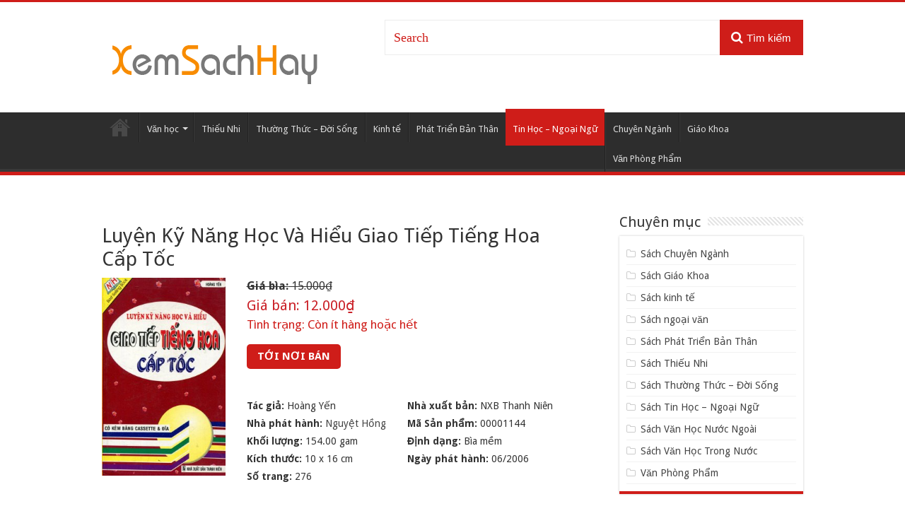

--- FILE ---
content_type: text/html; charset=UTF-8
request_url: https://xemsachhay.com/luyen-ky-nang-hoc-va-hieu-giao-tiep-tieng-hoa-cap-toc/
body_size: 9053
content:
<!DOCTYPE html>
<html lang="vi" >
<head>
<meta charset="UTF-8" />
<link rel="profile" href="https://gmpg.org/xfn/11" />
<link rel="pingback" href="https://xemsachhay.com/xmlrpc.php" />
<meta name='robots' content='index, follow, max-image-preview:large, max-snippet:-1, max-video-preview:-1' />

	<!-- This site is optimized with the Yoast SEO plugin v18.4.1 - https://yoast.com/wordpress/plugins/seo/ -->
	<title>Sách Luyện Kỹ Năng Học Và Hiểu Giao Tiếp Tiếng Hoa Cấp Tốc</title>
	<meta name="description" content="Thông tin tác giả Hoàng Yến Hoàng Yến Vào trang riêng của tác giả Xem tất cả các sách của tác giả Quyển sách Giao Tiếp Tiếng Hoa Cấp Tốc - Luyện Kỹ Năng" />
	<link rel="canonical" href="https://xemsachhay.com/luyen-ky-nang-hoc-va-hieu-giao-tiep-tieng-hoa-cap-toc/" />
	<meta property="og:locale" content="vi_VN" />
	<meta property="og:type" content="article" />
	<meta property="og:title" content="Sách Luyện Kỹ Năng Học Và Hiểu Giao Tiếp Tiếng Hoa Cấp Tốc" />
	<meta property="og:description" content="Thông tin tác giả Hoàng Yến Hoàng Yến Vào trang riêng của tác giả Xem tất cả các sách của tác giả Quyển sách Giao Tiếp Tiếng Hoa Cấp Tốc - Luyện Kỹ Năng" />
	<meta property="og:url" content="https://xemsachhay.com/luyen-ky-nang-hoc-va-hieu-giao-tiep-tieng-hoa-cap-toc/" />
	<meta property="og:site_name" content="Xem sách hay" />
	<meta property="article:published_time" content="2018-04-21T08:20:40+00:00" />
	<meta property="og:image" content="https://xemsachhay.com/wp-content/uploads/2018/04/134082_xx514.jpg" />
	<meta property="og:image:width" content="240" />
	<meta property="og:image:height" content="385" />
	<meta property="og:image:type" content="image/jpeg" />
	<meta name="twitter:card" content="summary_large_image" />
	<meta name="twitter:label1" content="Được viết bởi" />
	<meta name="twitter:data1" content="quangvinh" />
	<meta name="twitter:label2" content="Ước tính thời gian đọc" />
	<meta name="twitter:data2" content="1 phút" />
	<script type="application/ld+json" class="yoast-schema-graph">{"@context":"https://schema.org","@graph":[{"@type":"WebSite","@id":"https://xemsachhay.com/#website","url":"https://xemsachhay.com/","name":"Xem sách hay","description":"Website giới thiệu sách hay","potentialAction":[{"@type":"SearchAction","target":{"@type":"EntryPoint","urlTemplate":"https://xemsachhay.com/?s={search_term_string}"},"query-input":"required name=search_term_string"}],"inLanguage":"vi"},{"@type":"ImageObject","@id":"https://xemsachhay.com/luyen-ky-nang-hoc-va-hieu-giao-tiep-tieng-hoa-cap-toc/#primaryimage","inLanguage":"vi","url":"https://xemsachhay.com/wp-content/uploads/2018/04/134082_xx514.jpg","contentUrl":"https://xemsachhay.com/wp-content/uploads/2018/04/134082_xx514.jpg","width":240,"height":385},{"@type":"WebPage","@id":"https://xemsachhay.com/luyen-ky-nang-hoc-va-hieu-giao-tiep-tieng-hoa-cap-toc/#webpage","url":"https://xemsachhay.com/luyen-ky-nang-hoc-va-hieu-giao-tiep-tieng-hoa-cap-toc/","name":"Sách Luyện Kỹ Năng Học Và Hiểu Giao Tiếp Tiếng Hoa Cấp Tốc","isPartOf":{"@id":"https://xemsachhay.com/#website"},"primaryImageOfPage":{"@id":"https://xemsachhay.com/luyen-ky-nang-hoc-va-hieu-giao-tiep-tieng-hoa-cap-toc/#primaryimage"},"datePublished":"2018-04-21T08:20:40+00:00","dateModified":"2018-04-21T08:20:40+00:00","author":{"@id":"https://xemsachhay.com/#/schema/person/4eed37755824febe741151b46b9d8ede"},"description":"Thông tin tác giả Hoàng Yến Hoàng Yến Vào trang riêng của tác giả Xem tất cả các sách của tác giả Quyển sách Giao Tiếp Tiếng Hoa Cấp Tốc - Luyện Kỹ Năng","breadcrumb":{"@id":"https://xemsachhay.com/luyen-ky-nang-hoc-va-hieu-giao-tiep-tieng-hoa-cap-toc/#breadcrumb"},"inLanguage":"vi","potentialAction":[{"@type":"ReadAction","target":["https://xemsachhay.com/luyen-ky-nang-hoc-va-hieu-giao-tiep-tieng-hoa-cap-toc/"]}]},{"@type":"BreadcrumbList","@id":"https://xemsachhay.com/luyen-ky-nang-hoc-va-hieu-giao-tiep-tieng-hoa-cap-toc/#breadcrumb","itemListElement":[{"@type":"ListItem","position":1,"name":"Home","item":"https://xemsachhay.com/"},{"@type":"ListItem","position":2,"name":"Luyện Kỹ Năng Học Và Hiểu Giao Tiếp Tiếng Hoa Cấp Tốc"}]},{"@type":"Person","@id":"https://xemsachhay.com/#/schema/person/4eed37755824febe741151b46b9d8ede","name":"quangvinh","image":{"@type":"ImageObject","@id":"https://xemsachhay.com/#personlogo","inLanguage":"vi","url":"https://secure.gravatar.com/avatar/0903352983f0bd6a567aaf915fd306f7?s=96&d=mm&r=g","contentUrl":"https://secure.gravatar.com/avatar/0903352983f0bd6a567aaf915fd306f7?s=96&d=mm&r=g","caption":"quangvinh"}}]}</script>
	<!-- / Yoast SEO plugin. -->


<link rel='dns-prefetch' href='//fonts.googleapis.com' />
<link rel='dns-prefetch' href='//s.w.org' />
<link rel="alternate" type="application/rss+xml" title="Dòng thông tin Xem sách hay &raquo;" href="https://xemsachhay.com/feed/" />
<link rel="alternate" type="application/rss+xml" title="Dòng phản hồi Xem sách hay &raquo;" href="https://xemsachhay.com/comments/feed/" />
<link rel="alternate" type="application/rss+xml" title="Xem sách hay &raquo; Luyện Kỹ Năng Học Và Hiểu Giao Tiếp Tiếng Hoa Cấp Tốc Dòng phản hồi" href="https://xemsachhay.com/luyen-ky-nang-hoc-va-hieu-giao-tiep-tieng-hoa-cap-toc/feed/" />
<script type="text/javascript">
window._wpemojiSettings = {"baseUrl":"https:\/\/s.w.org\/images\/core\/emoji\/13.1.0\/72x72\/","ext":".png","svgUrl":"https:\/\/s.w.org\/images\/core\/emoji\/13.1.0\/svg\/","svgExt":".svg","source":{"concatemoji":"https:\/\/xemsachhay.com\/wp-includes\/js\/wp-emoji-release.min.js"}};
/*! This file is auto-generated */
!function(e,a,t){var n,r,o,i=a.createElement("canvas"),p=i.getContext&&i.getContext("2d");function s(e,t){var a=String.fromCharCode;p.clearRect(0,0,i.width,i.height),p.fillText(a.apply(this,e),0,0);e=i.toDataURL();return p.clearRect(0,0,i.width,i.height),p.fillText(a.apply(this,t),0,0),e===i.toDataURL()}function c(e){var t=a.createElement("script");t.src=e,t.defer=t.type="text/javascript",a.getElementsByTagName("head")[0].appendChild(t)}for(o=Array("flag","emoji"),t.supports={everything:!0,everythingExceptFlag:!0},r=0;r<o.length;r++)t.supports[o[r]]=function(e){if(!p||!p.fillText)return!1;switch(p.textBaseline="top",p.font="600 32px Arial",e){case"flag":return s([127987,65039,8205,9895,65039],[127987,65039,8203,9895,65039])?!1:!s([55356,56826,55356,56819],[55356,56826,8203,55356,56819])&&!s([55356,57332,56128,56423,56128,56418,56128,56421,56128,56430,56128,56423,56128,56447],[55356,57332,8203,56128,56423,8203,56128,56418,8203,56128,56421,8203,56128,56430,8203,56128,56423,8203,56128,56447]);case"emoji":return!s([10084,65039,8205,55357,56613],[10084,65039,8203,55357,56613])}return!1}(o[r]),t.supports.everything=t.supports.everything&&t.supports[o[r]],"flag"!==o[r]&&(t.supports.everythingExceptFlag=t.supports.everythingExceptFlag&&t.supports[o[r]]);t.supports.everythingExceptFlag=t.supports.everythingExceptFlag&&!t.supports.flag,t.DOMReady=!1,t.readyCallback=function(){t.DOMReady=!0},t.supports.everything||(n=function(){t.readyCallback()},a.addEventListener?(a.addEventListener("DOMContentLoaded",n,!1),e.addEventListener("load",n,!1)):(e.attachEvent("onload",n),a.attachEvent("onreadystatechange",function(){"complete"===a.readyState&&t.readyCallback()})),(n=t.source||{}).concatemoji?c(n.concatemoji):n.wpemoji&&n.twemoji&&(c(n.twemoji),c(n.wpemoji)))}(window,document,window._wpemojiSettings);
</script>
<style type="text/css">
img.wp-smiley,
img.emoji {
	display: inline !important;
	border: none !important;
	box-shadow: none !important;
	height: 1em !important;
	width: 1em !important;
	margin: 0 0.07em !important;
	vertical-align: -0.1em !important;
	background: none !important;
	padding: 0 !important;
}
</style>
	<link rel='stylesheet' id='wp-block-library-css'  href='https://xemsachhay.com/wp-includes/css/dist/block-library/style.min.css' type='text/css' media='all' />
<style id='global-styles-inline-css' type='text/css'>
body{--wp--preset--color--black: #000000;--wp--preset--color--cyan-bluish-gray: #abb8c3;--wp--preset--color--white: #ffffff;--wp--preset--color--pale-pink: #f78da7;--wp--preset--color--vivid-red: #cf2e2e;--wp--preset--color--luminous-vivid-orange: #ff6900;--wp--preset--color--luminous-vivid-amber: #fcb900;--wp--preset--color--light-green-cyan: #7bdcb5;--wp--preset--color--vivid-green-cyan: #00d084;--wp--preset--color--pale-cyan-blue: #8ed1fc;--wp--preset--color--vivid-cyan-blue: #0693e3;--wp--preset--color--vivid-purple: #9b51e0;--wp--preset--gradient--vivid-cyan-blue-to-vivid-purple: linear-gradient(135deg,rgba(6,147,227,1) 0%,rgb(155,81,224) 100%);--wp--preset--gradient--light-green-cyan-to-vivid-green-cyan: linear-gradient(135deg,rgb(122,220,180) 0%,rgb(0,208,130) 100%);--wp--preset--gradient--luminous-vivid-amber-to-luminous-vivid-orange: linear-gradient(135deg,rgba(252,185,0,1) 0%,rgba(255,105,0,1) 100%);--wp--preset--gradient--luminous-vivid-orange-to-vivid-red: linear-gradient(135deg,rgba(255,105,0,1) 0%,rgb(207,46,46) 100%);--wp--preset--gradient--very-light-gray-to-cyan-bluish-gray: linear-gradient(135deg,rgb(238,238,238) 0%,rgb(169,184,195) 100%);--wp--preset--gradient--cool-to-warm-spectrum: linear-gradient(135deg,rgb(74,234,220) 0%,rgb(151,120,209) 20%,rgb(207,42,186) 40%,rgb(238,44,130) 60%,rgb(251,105,98) 80%,rgb(254,248,76) 100%);--wp--preset--gradient--blush-light-purple: linear-gradient(135deg,rgb(255,206,236) 0%,rgb(152,150,240) 100%);--wp--preset--gradient--blush-bordeaux: linear-gradient(135deg,rgb(254,205,165) 0%,rgb(254,45,45) 50%,rgb(107,0,62) 100%);--wp--preset--gradient--luminous-dusk: linear-gradient(135deg,rgb(255,203,112) 0%,rgb(199,81,192) 50%,rgb(65,88,208) 100%);--wp--preset--gradient--pale-ocean: linear-gradient(135deg,rgb(255,245,203) 0%,rgb(182,227,212) 50%,rgb(51,167,181) 100%);--wp--preset--gradient--electric-grass: linear-gradient(135deg,rgb(202,248,128) 0%,rgb(113,206,126) 100%);--wp--preset--gradient--midnight: linear-gradient(135deg,rgb(2,3,129) 0%,rgb(40,116,252) 100%);--wp--preset--duotone--dark-grayscale: url('#wp-duotone-dark-grayscale');--wp--preset--duotone--grayscale: url('#wp-duotone-grayscale');--wp--preset--duotone--purple-yellow: url('#wp-duotone-purple-yellow');--wp--preset--duotone--blue-red: url('#wp-duotone-blue-red');--wp--preset--duotone--midnight: url('#wp-duotone-midnight');--wp--preset--duotone--magenta-yellow: url('#wp-duotone-magenta-yellow');--wp--preset--duotone--purple-green: url('#wp-duotone-purple-green');--wp--preset--duotone--blue-orange: url('#wp-duotone-blue-orange');--wp--preset--font-size--small: 13px;--wp--preset--font-size--medium: 20px;--wp--preset--font-size--large: 36px;--wp--preset--font-size--x-large: 42px;}.has-black-color{color: var(--wp--preset--color--black) !important;}.has-cyan-bluish-gray-color{color: var(--wp--preset--color--cyan-bluish-gray) !important;}.has-white-color{color: var(--wp--preset--color--white) !important;}.has-pale-pink-color{color: var(--wp--preset--color--pale-pink) !important;}.has-vivid-red-color{color: var(--wp--preset--color--vivid-red) !important;}.has-luminous-vivid-orange-color{color: var(--wp--preset--color--luminous-vivid-orange) !important;}.has-luminous-vivid-amber-color{color: var(--wp--preset--color--luminous-vivid-amber) !important;}.has-light-green-cyan-color{color: var(--wp--preset--color--light-green-cyan) !important;}.has-vivid-green-cyan-color{color: var(--wp--preset--color--vivid-green-cyan) !important;}.has-pale-cyan-blue-color{color: var(--wp--preset--color--pale-cyan-blue) !important;}.has-vivid-cyan-blue-color{color: var(--wp--preset--color--vivid-cyan-blue) !important;}.has-vivid-purple-color{color: var(--wp--preset--color--vivid-purple) !important;}.has-black-background-color{background-color: var(--wp--preset--color--black) !important;}.has-cyan-bluish-gray-background-color{background-color: var(--wp--preset--color--cyan-bluish-gray) !important;}.has-white-background-color{background-color: var(--wp--preset--color--white) !important;}.has-pale-pink-background-color{background-color: var(--wp--preset--color--pale-pink) !important;}.has-vivid-red-background-color{background-color: var(--wp--preset--color--vivid-red) !important;}.has-luminous-vivid-orange-background-color{background-color: var(--wp--preset--color--luminous-vivid-orange) !important;}.has-luminous-vivid-amber-background-color{background-color: var(--wp--preset--color--luminous-vivid-amber) !important;}.has-light-green-cyan-background-color{background-color: var(--wp--preset--color--light-green-cyan) !important;}.has-vivid-green-cyan-background-color{background-color: var(--wp--preset--color--vivid-green-cyan) !important;}.has-pale-cyan-blue-background-color{background-color: var(--wp--preset--color--pale-cyan-blue) !important;}.has-vivid-cyan-blue-background-color{background-color: var(--wp--preset--color--vivid-cyan-blue) !important;}.has-vivid-purple-background-color{background-color: var(--wp--preset--color--vivid-purple) !important;}.has-black-border-color{border-color: var(--wp--preset--color--black) !important;}.has-cyan-bluish-gray-border-color{border-color: var(--wp--preset--color--cyan-bluish-gray) !important;}.has-white-border-color{border-color: var(--wp--preset--color--white) !important;}.has-pale-pink-border-color{border-color: var(--wp--preset--color--pale-pink) !important;}.has-vivid-red-border-color{border-color: var(--wp--preset--color--vivid-red) !important;}.has-luminous-vivid-orange-border-color{border-color: var(--wp--preset--color--luminous-vivid-orange) !important;}.has-luminous-vivid-amber-border-color{border-color: var(--wp--preset--color--luminous-vivid-amber) !important;}.has-light-green-cyan-border-color{border-color: var(--wp--preset--color--light-green-cyan) !important;}.has-vivid-green-cyan-border-color{border-color: var(--wp--preset--color--vivid-green-cyan) !important;}.has-pale-cyan-blue-border-color{border-color: var(--wp--preset--color--pale-cyan-blue) !important;}.has-vivid-cyan-blue-border-color{border-color: var(--wp--preset--color--vivid-cyan-blue) !important;}.has-vivid-purple-border-color{border-color: var(--wp--preset--color--vivid-purple) !important;}.has-vivid-cyan-blue-to-vivid-purple-gradient-background{background: var(--wp--preset--gradient--vivid-cyan-blue-to-vivid-purple) !important;}.has-light-green-cyan-to-vivid-green-cyan-gradient-background{background: var(--wp--preset--gradient--light-green-cyan-to-vivid-green-cyan) !important;}.has-luminous-vivid-amber-to-luminous-vivid-orange-gradient-background{background: var(--wp--preset--gradient--luminous-vivid-amber-to-luminous-vivid-orange) !important;}.has-luminous-vivid-orange-to-vivid-red-gradient-background{background: var(--wp--preset--gradient--luminous-vivid-orange-to-vivid-red) !important;}.has-very-light-gray-to-cyan-bluish-gray-gradient-background{background: var(--wp--preset--gradient--very-light-gray-to-cyan-bluish-gray) !important;}.has-cool-to-warm-spectrum-gradient-background{background: var(--wp--preset--gradient--cool-to-warm-spectrum) !important;}.has-blush-light-purple-gradient-background{background: var(--wp--preset--gradient--blush-light-purple) !important;}.has-blush-bordeaux-gradient-background{background: var(--wp--preset--gradient--blush-bordeaux) !important;}.has-luminous-dusk-gradient-background{background: var(--wp--preset--gradient--luminous-dusk) !important;}.has-pale-ocean-gradient-background{background: var(--wp--preset--gradient--pale-ocean) !important;}.has-electric-grass-gradient-background{background: var(--wp--preset--gradient--electric-grass) !important;}.has-midnight-gradient-background{background: var(--wp--preset--gradient--midnight) !important;}.has-small-font-size{font-size: var(--wp--preset--font-size--small) !important;}.has-medium-font-size{font-size: var(--wp--preset--font-size--medium) !important;}.has-large-font-size{font-size: var(--wp--preset--font-size--large) !important;}.has-x-large-font-size{font-size: var(--wp--preset--font-size--x-large) !important;}
</style>
<link rel='stylesheet' id='tie-style-css'  href='https://xemsachhay.com/wp-content/themes/sachhay/style.css' type='text/css' media='all' />
<link rel='stylesheet' id='tie-ilightbox-skin-css'  href='https://xemsachhay.com/wp-content/themes/sachhay/css/ilightbox/dark-skin/skin.css' type='text/css' media='all' />
<link crossorigin="anonymous" rel='stylesheet' id='Droid+Sans-css'  href='https://fonts.googleapis.com/css?family=Droid+Sans%3Aregular%2C700' type='text/css' media='all' />
<script type='text/javascript' src='https://xemsachhay.com/wp-includes/js/jquery/jquery.min.js' id='jquery-core-js'></script>
<script type='text/javascript' src='https://xemsachhay.com/wp-includes/js/jquery/jquery-migrate.min.js' id='jquery-migrate-js'></script>
<link rel="https://api.w.org/" href="https://xemsachhay.com/wp-json/" /><link rel="alternate" type="application/json" href="https://xemsachhay.com/wp-json/wp/v2/posts/85483" /><link rel="EditURI" type="application/rsd+xml" title="RSD" href="https://xemsachhay.com/xmlrpc.php?rsd" />
<link rel="wlwmanifest" type="application/wlwmanifest+xml" href="https://xemsachhay.com/wp-includes/wlwmanifest.xml" /> 
<meta name="generator" content="WordPress 5.9.8" />
<link rel='shortlink' href='https://xemsachhay.com/?p=85483' />
<link rel="alternate" type="application/json+oembed" href="https://xemsachhay.com/wp-json/oembed/1.0/embed?url=https%3A%2F%2Fxemsachhay.com%2Fluyen-ky-nang-hoc-va-hieu-giao-tiep-tieng-hoa-cap-toc%2F" />
<link rel="alternate" type="text/xml+oembed" href="https://xemsachhay.com/wp-json/oembed/1.0/embed?url=https%3A%2F%2Fxemsachhay.com%2Fluyen-ky-nang-hoc-va-hieu-giao-tiep-tieng-hoa-cap-toc%2F&#038;format=xml" />
<link rel="shortcut icon" href="https://xemsachhay.com/wp-content/themes/sachhay/favicon.ico" title="Favicon" />
<!--[if IE]>
<script type="text/javascript">jQuery(document).ready(function (){ jQuery(".menu-item").has("ul").children("a").attr("aria-haspopup", "true");});</script>
<![endif]-->
<!--[if lt IE 9]>
<script src="https://xemsachhay.com/wp-content/themes/sachhay/js/html5.js"></script>
<script src="https://xemsachhay.com/wp-content/themes/sachhay/js/selectivizr-min.js"></script>
<![endif]-->
<!--[if IE 9]>
<link rel="stylesheet" type="text/css" media="all" href="https://xemsachhay.com/wp-content/themes/sachhay/css/ie9.css" />
<![endif]-->
<!--[if IE 8]>
<link rel="stylesheet" type="text/css" media="all" href="https://xemsachhay.com/wp-content/themes/sachhay/css/ie8.css" />
<![endif]-->
<!--[if IE 7]>
<link rel="stylesheet" type="text/css" media="all" href="https://xemsachhay.com/wp-content/themes/sachhay/css/ie7.css" />
<![endif]-->


<meta name="viewport" content="width=device-width, initial-scale=1.0" />



<style type="text/css" media="screen">


</style>

<link rel="amphtml" href="https://xemsachhay.com/luyen-ky-nang-hoc-va-hieu-giao-tiep-tieng-hoa-cap-toc/amp/"><!-- Global site tag (gtag.js) - Google Analytics -->
<script async src="https://www.googletagmanager.com/gtag/js?id=UA-117460113-1"></script>
<script>
  window.dataLayer = window.dataLayer || [];
  function gtag(){dataLayer.push(arguments);}
  gtag('js', new Date());

  gtag('config', 'UA-117460113-1');
</script>
<link rel="alternate" href="https://xemsachhay.com" hreflang="vi-vn" />
</head>
<body id="top" class="post-template-default single single-post postid-85483 single-format-standard">

<div class="wrapper-outer">

	<div class="background-cover"></div>


		<div id="wrapper" class="wide-layout">
		<div class="inner-wrapper">

		<header id="theme-header" class="theme-header">
						<div id="top-nav" class="top-nav">
				<div class="container">

			
				
						<div class="search-block">
						<form method="get" id="searchform-header" action="https://xemsachhay.com/">
							<button class="search-button" type="submit"><i class="fa fa-search"></i>Tìm kiếm</button>
							<input class="search-live" type="text" id="s-header" name="s" title="Search" value="Search" onfocus="if (this.value == 'Search') {this.value = '';}" onblur="if (this.value == '') {this.value = 'Search';}"  />
						</form>
					</div><!-- .search-block /-->
	
	
				</div><!-- .container /-->
			</div><!-- .top-menu /-->
			
		<div class="header-content">

		
			<div class="logo" style=" margin-top:40px; margin-bottom:20px;">
			<h2>								<a title="Xem sách hay" href="https://xemsachhay.com/">
					<img src="https://xemsachhay.com/wp-content/themes/sachhay/images/logo.png" alt="Xem sách hay"  /><strong>Xem sách hay Website giới thiệu sách hay</strong>
				</a>
			</h2>			</div><!-- .logo /-->
						<div class="clear"></div>

		</div>
													<nav id="main-nav">
				<div class="container">

				
					<div class="main-menu"><ul id="menu-main" class="menu"><li id="menu-item-83185" class="menu-item menu-item-type-custom menu-item-object-custom menu-item-home menu-item-83185"><a href="https://xemsachhay.com/">Trang chủ</a></li>
<li id="menu-item-117704" class="menu-item menu-item-type-custom menu-item-object-custom menu-item-has-children menu-item-117704"><a href="#">Văn học</a>
<ul class="sub-menu menu-sub-content">
	<li id="menu-item-82457" class="menu-item menu-item-type-taxonomy menu-item-object-category menu-item-82457"><a href="https://xemsachhay.com/sach-van-hoc-trong-nuoc/">Văn Học Trong Nước</a></li>
	<li id="menu-item-82455" class="menu-item menu-item-type-taxonomy menu-item-object-category menu-item-82455"><a href="https://xemsachhay.com/sach-van-hoc-nuoc-ngoai/">Văn Học Nước Ngoài</a></li>
</ul>
</li>
<li id="menu-item-82456" class="menu-item menu-item-type-taxonomy menu-item-object-category menu-item-82456"><a href="https://xemsachhay.com/sach-thieu-nhi/">Thiếu Nhi</a></li>
<li id="menu-item-82458" class="menu-item menu-item-type-taxonomy menu-item-object-category menu-item-82458"><a href="https://xemsachhay.com/sach-thuong-thuc-doi-song/">Thường Thức &#8211; Đời Sống</a></li>
<li id="menu-item-82459" class="menu-item menu-item-type-taxonomy menu-item-object-category menu-item-82459"><a href="https://xemsachhay.com/sach-kinh-te/">Kinh tế</a></li>
<li id="menu-item-82655" class="menu-item menu-item-type-taxonomy menu-item-object-category menu-item-82655"><a href="https://xemsachhay.com/sach-phat-trien-ban-than/">Phát Triển Bản Thân</a></li>
<li id="menu-item-82656" class="menu-item menu-item-type-taxonomy menu-item-object-category current-post-ancestor current-menu-parent current-post-parent menu-item-82656"><a href="https://xemsachhay.com/sach-tin-hoc-ngoai-ngu/">Tin Học &#8211; Ngoại Ngữ</a></li>
<li id="menu-item-117701" class="menu-item menu-item-type-taxonomy menu-item-object-category menu-item-117701"><a href="https://xemsachhay.com/sach-chuyen-nganh/">Chuyên Ngành</a></li>
<li id="menu-item-117702" class="menu-item menu-item-type-taxonomy menu-item-object-category menu-item-117702"><a href="https://xemsachhay.com/sach-giao-khoa/">Giáo Khoa</a></li>
<li id="menu-item-117703" class="menu-item menu-item-type-taxonomy menu-item-object-category menu-item-117703"><a href="https://xemsachhay.com/van-phong-pham/">Văn Phòng Phẩm</a></li>
</ul></div>					
					
				</div>
			</nav><!-- .main-nav /-->
					</header><!-- #header /-->

	
	
	<div id="main-content" class="container">


	
	
	
	
	
	<div class="content">

		
		
		

		
		<article class="post-listing post-85483 post type-post status-publish format-standard has-post-thumbnail  category-sach-tin-hoc-ngoai-ngu" id="the-post">
			
			<div class="post-inner">

							<h1 class="name post-title entry-title"><span itemprop="name">Luyện Kỹ Năng Học Và Hiểu Giao Tiếp Tiếng Hoa Cấp Tốc</span></h1>

											<div class="row top-single">
					<div class="thumb">
						<img width="240" height="385" src="https://xemsachhay.com/wp-content/uploads/2018/04/134082_xx514.jpg" class="attachment-large size-large wp-post-image" alt="Luyện Kỹ Năng Học Và Hiểu Giao Tiếp Tiếng Hoa Cấp Tốc" />					</div>
					<div class="box-custom">
						            						<div class="gia-bia">
							<span>Giá bìa:</span> 15.000₫
						</div>
            						<div class="gia-ban">
							<span>Giá bán:</span> 12.000₫
						</div>
						
						<div class="tinh-trang">
							<span>Tình trạng:</span> Còn ít hàng hoặc hết						</div>
						<div class="list-btn-mua">
						              <a href="https://xemsachhay.com/mua/shopee-85483.html" class="btn-noi-ban" target="_blank">Tới nơi bán</a>
							<div class="fixed-btn-mua hide-pc">
							<a href="https://xemsachhay.com/mua/shopee-85483.html" class="btn-noi-ban" target="_blank">Tới nơi bán</a>
							</div>
												</div>
						
            <div class="thong-tin">
              <ul>                                                            <li>                        <strong>Tác giả: </strong>                                                    <span class="author">Hoàng Yến</span>                            <br/>                                            </li>                                                                                        <li>                <strong>Nhà xuất bản: </strong>                <span class="publishers">NXB Thanh Niên</span>            </li>                            <li>                <strong>Nhà phát hành: </strong>                <a itemprop="publisher" class="publishers" href="https://www.vinabook.com/nha-phat-hanh/nguyet-hong">Nguyệt Hồng</a>            </li>                            <li>                <strong>Mã Sản phẩm: </strong>                00001144            </li>                        	                <li>            <strong>Khối lượng: </strong>            154.00 gam        </li>                                <li>                <strong>Định dạng: </strong>                                                                                                                                                                                    Bìa mềm <br/>                            </li>                    <li>                <strong>Kích thước: </strong>                                                                                                                                                                                    10 x 16 cm<br/>                            </li>                    <li>                <strong>Ngày phát hành: </strong>                                                                                                                                                                                <meta itemprop="datePublished" content="    06/2006"/>                        06/2006<br/>                            </li>                    <li>                <strong>Số trang: </strong>                                                                                                                                                                                <span itemprop="numberOfPages">276</span><br/>                            </li>                         </ul>            </div>
					</div>
          
				</div>
				<br />
        
				<div class="entry">
          <h2 class="tit-gioi-thieu">Giới thiệu sách Luyện Kỹ Năng Học Và Hiểu Giao Tiếp Tiếng Hoa Cấp Tốc</h2>
										<div class="mainbox2-container">
<div class="mainbox2-body">
<div class="full-description">
<div class="box-author">

<div class="author-description-wrap">
<div class="author-description">
<div class="author-name">                                                                        Hoàng Yến                                                                    </div>
<p>                                                                                                                                            Hoàng Yến                                                                </p></div>
<ul class="author-full-link">
<li>                                                                        Vào trang riêng của tác giả                                                                    </li>
<li>                                                                        Xem tất cả các sách của tác giả                                                                    </li>
</ul></div>
</p></div>
<p><b>Quyển sách Giao Tiếp Tiếng Hoa Cấp Tốc &#8211; Luyện Kỹ Năng Đọc Và Hiểu </b>là một giáo trình được biên soạn cho những người mới bắt đầu học tiếng Hoa và những người muốn dùng tiếng Hoa để giao tiếp trong mọi lĩnh vực.<br />Sách gồm nhiều bài, mỗi bài là một lĩnh vực giao tiếp khác nhau. Sách được trình bày logic, đẹp mắt, dễ đọc, dễ hiểu&#8230;<br /><b>Mời bạn đón đọc.</b></p>
</p></div>
</p></div>
<div class="mainbox2-bottom"><span>&nbsp;</span></div>
</p></div>
					
									</div><!-- .entry /-->
        <div class="entry">
          <h2 class="tit-gioi-thieu">Ở đâu bán sách Luyện Kỹ Năng Học Và Hiểu Giao Tiếp Tiếng Hoa Cấp Tốc giá rẻ nhất?</h2>
          <p>Các sản phẩm được giới thiệu bởi Xem Sách Hay đều hỗ trợ mua hàng online, thanh toán khi nhận hàng (COD) Và có đầy đủ hình thức thanh toán cho bạn lựa chọn.</p>
                    <table class="table-nha-cung-cap">
            <thead>
              <tr>
                <th>Nhà Cung Cấp</th>
                <th>LINK MUA</th>
                <th>Giá</th>
              </tr>
            </thead>
            <tbody>
              <!-- <tr>
                <td>Tiki</td>
                <td><a href="https://xemsachhay.com/mua/tiki-85483.html" target="_blank">MUA NGAY</a></td>
                <td>12.000₫</td>
              </tr> -->
							<!-- <tr>
                <td>Lazada</td>
                <td><a href="https://xemsachhay.com/mua/lazada-85483.html" target="_blank">MUA NGAY</a></td>
                <td></td>
              </tr> -->
              <tr>
                <td>Tiki</td>
                <td><a href="https://xemsachhay.com/mua/tiki-85483.html" target="_blank">MUA NGAY</a></td>
                <td></td>
              </tr>
              <tr>
                <td>Shopee</td>
                <td><a href="https://xemsachhay.com/mua/shopee-85483.html" target="_blank">MUA NGAY</a></td>
                <td></td>
              </tr>
              
							<!-- <tr>
								<td>Sendo</td>
								<td>
									<a href="https://xemsachhay.com/mua/sendo-85483.html" class="button-large" target="_blank">XEM GIÁ</a>
								</td>
								<td></td>
							</tr> -->
            </tbody>
          </table>
        </div>
        <p class="tu-khoa">
          <strong>Tải sách Luyện Kỹ Năng Học Và Hiểu Giao Tiếp Tiếng Hoa Cấp Tốc</strong>, <strong>dowload sách Luyện Kỹ Năng Học Và Hiểu Giao Tiếp Tiếng Hoa Cấp Tốc</strong>, <strong>Đọc sách Luyện Kỹ Năng Học Và Hiểu Giao Tiếp Tiếng Hoa Cấp Tốc online</strong>, <strong>Download Ebook Luyện Kỹ Năng Học Và Hiểu Giao Tiếp Tiếng Hoa Cấp Tốc free</strong>, <strong>Luyện Kỹ Năng Học Và Hiểu Giao Tiếp Tiếng Hoa Cấp Tốc pdf doc prc</strong>, <strong>Xem sách Luyện Kỹ Năng Học Và Hiểu Giao Tiếp Tiếng Hoa Cấp Tốc online</strong>, <strong>review sách Luyện Kỹ Năng Học Và Hiểu Giao Tiếp Tiếng Hoa Cấp Tốc</strong>
        </p>
        <br>
				        
        <br />
        <br />
        				
				<div class="clear"></div>
			</div><!-- .post-inner -->

			<script type="application/ld+json">{"@context":"http:\/\/schema.org","@type":"NewsArticle","dateCreated":"2018-04-21T08:20:40+00:00","datePublished":"2018-04-21T08:20:40+00:00","dateModified":"2018-04-21T08:20:40+00:00","headline":"Luy\u1ec7n K\u1ef9 N\u0103ng H\u1ecdc V\u00e0 Hi\u1ec3u Giao Ti\u1ebfp Ti\u1ebfng Hoa C\u1ea5p T\u1ed1c","name":"Luy\u1ec7n K\u1ef9 N\u0103ng H\u1ecdc V\u00e0 Hi\u1ec3u Giao Ti\u1ebfp Ti\u1ebfng Hoa C\u1ea5p T\u1ed1c","keywords":[],"url":"https:\/\/xemsachhay.com\/luyen-ky-nang-hoc-va-hieu-giao-tiep-tieng-hoa-cap-toc\/","description":"Th\u00f4ng tin t\u00e1c gi\u1ea3 Ho\u00e0ng Y\u1ebfn Ho\u00e0ng Y\u1ebfn V\u00e0o trang ri\u00eang c\u1ee7a t\u00e1c gi\u1ea3 Xem t\u1ea5t c\u1ea3 c\u00e1c s\u00e1ch c\u1ee7a t\u00e1c gi\u1ea3 Quy\u1ec3n s\u00e1ch Giao Ti\u1ebfp Ti\u1ebfng Hoa C\u1ea5p T\u1ed1c - Luy\u1ec7n K\u1ef9 N\u0103ng \u0110\u1ecdc V\u00e0 Hi\u1ec3u l\u00e0 m\u1ed9t gi\u00e1o tr\u00ecnh \u0111\u01b0\u1ee3c bi\u00ean so\u1ea1n ch","copyrightYear":"2018","publisher":{"@id":"#Publisher","@type":"Organization","name":"Xem s\u00e1ch hay","logo":{"@type":"ImageObject","url":"https:\/\/xemsachhay.com\/wp-content\/themes\/sachhay\/images\/logo@2x.png"}},"sourceOrganization":{"@id":"#Publisher"},"copyrightHolder":{"@id":"#Publisher"},"mainEntityOfPage":{"@type":"WebPage","@id":"https:\/\/xemsachhay.com\/luyen-ky-nang-hoc-va-hieu-giao-tiep-tieng-hoa-cap-toc\/"},"author":{"@type":"Person","name":"quangvinh","url":"https:\/\/xemsachhay.com\/author\/quangvinh\/"},"articleSection":"S\u00e1ch Tin H\u1ecdc - Ngo\u1ea1i Ng\u1eef","articleBody":"\t\t\t\t\t\t\t\t\t\t\t\t\t\t\t\t\t\t\t\t\t\t\t\t\t\t\t\t\t\t\t\t\t\t\t\t\t\t\t\t\t\t\t\t\t\t\t\t\t\t\t                                                    Th\u00f4ng tin t\u00e1c gi\u1ea3                                                                                                                                                                                                                                                                                                                                                                                            Ho\u00e0ng Y\u1ebfn                                                                                                                                                                                                                Ho\u00e0ng Y\u1ebfn                                                                                                                                                                                                                                                                            V\u00e0o trang ri\u00eang c\u1ee7a t\u00e1c gi\u1ea3                                                                                                                                                                                                                Xem t\u1ea5t c\u1ea3 c\u00e1c s\u00e1ch c\u1ee7a t\u00e1c gi\u1ea3                                                                                                                                                                                                                                                        \t\t\t\t\t\t\t\t\t\t\t\t\t\t\t\t\t\t\t\t\t\t\t\t\t\t\t\t\t\t\t\t\t\tQuy\u1ec3n s\u00e1ch Giao Ti\u1ebfp Ti\u1ebfng Hoa C\u1ea5p T\u1ed1c - Luy\u1ec7n K\u1ef9 N\u0103ng \u0110\u1ecdc V\u00e0 Hi\u1ec3u l\u00e0 m\u1ed9t gi\u00e1o tr\u00ecnh \u0111\u01b0\u1ee3c bi\u00ean so\u1ea1n cho nh\u1eefng ng\u01b0\u1eddi m\u1edbi b\u1eaft \u0111\u1ea7u h\u1ecdc ti\u1ebfng Hoa v\u00e0 nh\u1eefng ng\u01b0\u1eddi mu\u1ed1n d\u00f9ng ti\u1ebfng Hoa \u0111\u1ec3 giao ti\u1ebfp trong m\u1ecdi l\u0129nh v\u1ef1c.S\u00e1ch g\u1ed3m nhi\u1ec1u b\u00e0i, m\u1ed7i b\u00e0i l\u00e0 m\u1ed9t l\u0129nh v\u1ef1c giao ti\u1ebfp kh\u00e1c nhau. S\u00e1ch \u0111\u01b0\u1ee3c tr\u00ecnh b\u00e0y logic, \u0111\u1eb9p m\u1eaft, d\u1ec5 \u0111\u1ecdc, d\u1ec5 hi\u1ec3u...M\u01a1\u0300i ba\u0323n \u0111o\u0301n \u0111o\u0323c.                                                \t\t\t\t\t\t\t\t\t\t\t\t\t\t\t\t\t\t\t\t\t\t\t\t\t\t\t\t&nbsp;\t\t\t\t\t\t\t\t","image":{"@type":"ImageObject","url":"https:\/\/xemsachhay.com\/wp-content\/uploads\/2018\/04\/134082_xx514.jpg","width":696,"height":385}}</script>
		</article><!-- .post-listing -->
		

		
		

		
		
		

		
		
				
<div id="comments">


<div class="clear"></div>


</div><!-- #comments -->

	</div><!-- .content -->
<aside id="sidebar">
	<div class="theiaStickySidebar">
<div id="categories-2" class="widget widget_categories"><div class="widget-top"><h4>Chuyên mục</h4><div class="stripe-line"></div></div>
						<div class="widget-container">
			<ul>
					<li class="cat-item cat-item-10"><a href="https://xemsachhay.com/sach-chuyen-nganh/">Sách Chuyên Ngành</a>
</li>
	<li class="cat-item cat-item-12"><a href="https://xemsachhay.com/sach-giao-khoa/">Sách Giáo Khoa</a>
</li>
	<li class="cat-item cat-item-3"><a href="https://xemsachhay.com/sach-kinh-te/">Sách kinh tế</a>
</li>
	<li class="cat-item cat-item-14"><a href="https://xemsachhay.com/sach-ngoai-van/">Sách ngoại văn</a>
</li>
	<li class="cat-item cat-item-8"><a href="https://xemsachhay.com/sach-phat-trien-ban-than/">Sách Phát Triển Bản Thân</a>
</li>
	<li class="cat-item cat-item-7"><a href="https://xemsachhay.com/sach-thieu-nhi/">Sách Thiếu Nhi</a>
</li>
	<li class="cat-item cat-item-6"><a href="https://xemsachhay.com/sach-thuong-thuc-doi-song/">Sách Thường Thức &#8211; Đời Sống</a>
</li>
	<li class="cat-item cat-item-9"><a href="https://xemsachhay.com/sach-tin-hoc-ngoai-ngu/">Sách Tin Học &#8211; Ngoại Ngữ</a>
</li>
	<li class="cat-item cat-item-5"><a href="https://xemsachhay.com/sach-van-hoc-nuoc-ngoai/">Sách Văn Học Nước Ngoài</a>
</li>
	<li class="cat-item cat-item-4"><a href="https://xemsachhay.com/sach-van-hoc-trong-nuoc/">Sách Văn Học Trong Nước</a>
</li>
	<li class="cat-item cat-item-13"><a href="https://xemsachhay.com/van-phong-pham/">Văn Phòng Phẩm</a>
</li>
			</ul>

			</div></div><!-- .widget /-->	</div><!-- .theiaStickySidebar /-->
</aside><!-- #sidebar /-->	<div class="clear"></div>
</div><!-- .container /-->

				
<div class="clear"></div>
<div class="footer-bottom">
	<div class="container">
		<div class="alignright">
					</div>
				
		<div class="alignleft">
					</div>
		<div class="clear"></div>
	</div><!-- .Container -->
</div><!-- .Footer bottom -->

</div><!-- .inner-Wrapper -->
</div><!-- #Wrapper -->
</div><!-- .Wrapper-outer -->
<div id="fb-root"></div>
<script type='text/javascript' id='tie-scripts-js-extra'>
/* <![CDATA[ */
var tie = {"mobile_menu_active":"","mobile_menu_top":"","lightbox_all":"","lightbox_gallery":"","woocommerce_lightbox":"","lightbox_skin":"dark","lightbox_thumb":"vertical","lightbox_arrows":"","sticky_sidebar":"","is_singular":"1","SmothScroll":"","reading_indicator":"","lang_no_results":"No Results","lang_results_found":"Results Found"};
/* ]]> */
</script>
<script type='text/javascript' src='https://xemsachhay.com/wp-content/themes/sachhay/js/tie-scripts.js' id='tie-scripts-js'></script>
<script type='text/javascript' src='https://xemsachhay.com/wp-content/themes/sachhay/js/ilightbox.packed.js' id='tie-ilightbox-js'></script>
<script defer src="https://static.cloudflareinsights.com/beacon.min.js/vcd15cbe7772f49c399c6a5babf22c1241717689176015" integrity="sha512-ZpsOmlRQV6y907TI0dKBHq9Md29nnaEIPlkf84rnaERnq6zvWvPUqr2ft8M1aS28oN72PdrCzSjY4U6VaAw1EQ==" data-cf-beacon='{"version":"2024.11.0","token":"7b7f60a18fff44128ef8a5c91f3eb27b","r":1,"server_timing":{"name":{"cfCacheStatus":true,"cfEdge":true,"cfExtPri":true,"cfL4":true,"cfOrigin":true,"cfSpeedBrain":true},"location_startswith":null}}' crossorigin="anonymous"></script>
</body>
</html>